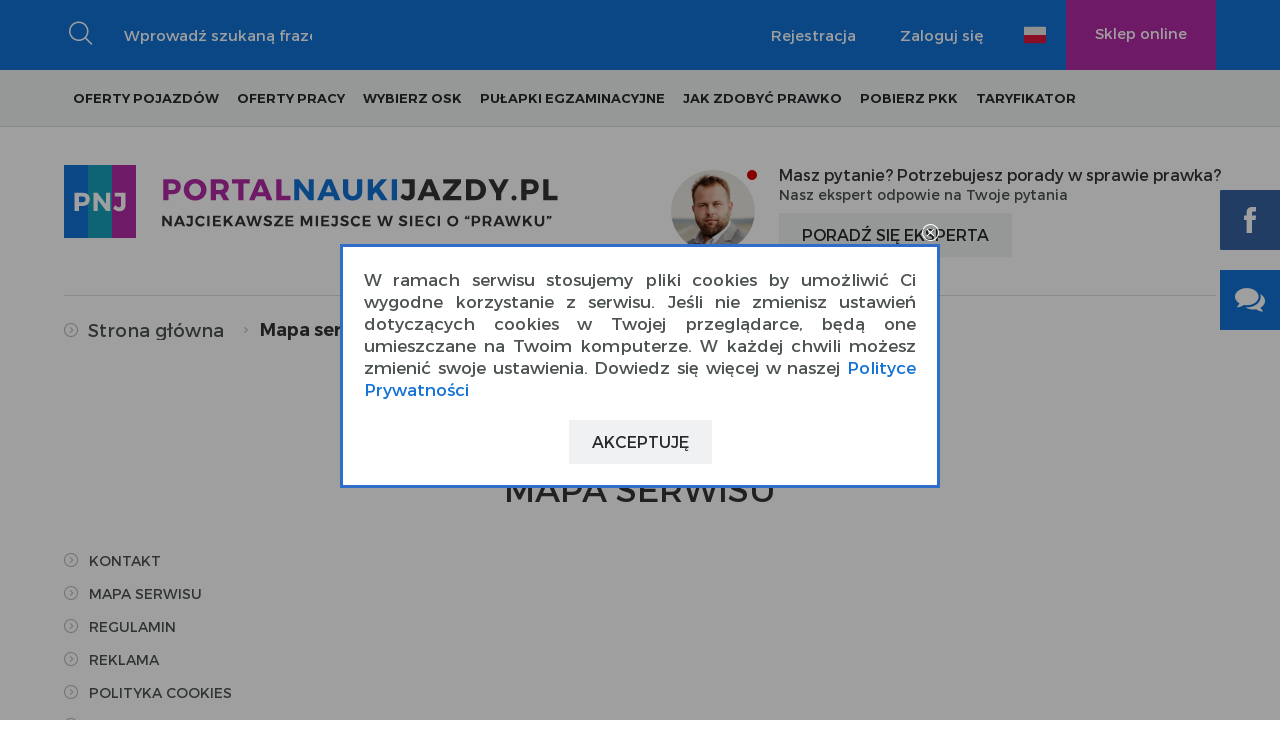

--- FILE ---
content_type: application/javascript
request_url: https://www.portalnaukijazdy.pl/lib/JS/jq.validator.costommethods.js
body_size: 2650
content:
/*
 $.validator.addMethod(
	'name',
	method,
	message
);
*/

/**
 * Cena
 */
$.validator.addMethod("price", function(value, element) {
	return this.optional(element) || /^-?[0-9]{1,}(\.[0-9]{2})?$/.test(value);
}, "Format ceny jest nieprawidłowy");

$.validator.addMethod("emails_with_name", function(value, element) {
	
	var reemail = '[a-zA-Z0-9.!#$%&\'*+\/=?^_`{|}~-]+@[a-zA-Z0-9](?:[a-zA-Z0-9-]{0,61}[a-zA-Z0-9])?(?:\.[a-zA-Z0-9](?:[a-zA-Z0-9-]{0,61}[a-zA-Z0-9]))';
	
	var regexp = 
		'^'+
		'((('+reemail+')|([a-zA-Z0-9 ]+ <'+reemail+'>))(,|$)){1,}'
	;
	
	var re = new RegExp(regexp);
	
	return this.optional(element) || re.test(value);
}, "Adres email jest nieprawidłowy - podaj adres email w formacie standardowym adres@domena.com, Imie Nazwisko &lt;adres@domena.com&gt;");

$.validator.addMethod("email_with_name", function(value, element) {
	
	var re = /^((([^<>()[\]\\.,;:\s@"]+(\.[^<>()[\]\\.,;:\s@"]+)*)|(".+"))@((\[[0-9]{1,3}\.[0-9]{1,3}\.[0-9]{1,3}\.[0-9]{1,3}])|(([a-zA-Z\-0-9]+\.)+[a-zA-Z]{2,})))|([a-zA-Z0-9 ]+ <([^<>()[\]\\.,;:\s@"]+(\.[^<>()[\]\\.,;:\s@"]+)*)|(".+"))@((\[[0-9]{1,3}\.[0-9]{1,3}\.[0-9]{1,3}\.[0-9]{1,3}])|(([a-zA-Z\-0-9]+\.)+[a-zA-Z]{2,})>)$/;
	
	return this.optional(element) || re.test(value);
}, "Adres email jest nieprawidłowy - podaj adres email w formacie standardowym adres@domena.com lub Imie Nazwisko &lt;adres@domena.com&gt;");

/**
 * Regon
 */
$.validator.addMethod("regon", function(value, element) {
	var regon = value.replace(/[\ \-]/gi, ''); 
	if(regon.length != 9 && regon.length != 14)
    {
        return this.optional(element) || false;
    }
    else 
	{
		switch(regon.length)
		{
			case 9:
			{
				var arrSteps = new Array(8, 9, 2, 3, 4, 5, 6, 7);
				var intSum=0;
				for (var i = 0; i < 8; i++)
				{
					intSum += arrSteps[i] * regon[i];
				}
				var intb = intSum % 11;
				var intControlNr=(intb == 10)?0:intb;
				if (intControlNr != regon[8])
				{
					return this.optional(element) || false;
				}
				break;
			}
			case 14:
			{
				var arrSteps = new Array(2, 4, 8, 5, 0, 9, 7, 3, 6, 1, 2, 4, 8);
				var intSum=0;
				for (var i = 0; i < 13; i++)
				{
					intSum += arrSteps[i] * regon[i];
				}
				var intb = intSum % 11;
				var intControlNr=(intb == 10)?0:intb;
				if (intControlNr != regon[13])
				{
					return this.optional(element) || false;
				}
				break;
			}
		}
    }
	
	return this.optional(element) || true;
}, "Format REGON jest nieprawidłowy");

/**
 * Pesel
 */
$.validator.addMethod("pesel", function(value, element) {
	var pesel = value.replace(/[\ \-]/gi, ''); 
	if (pesel.length != 11) 
	{ 
		return this.optional(element) || false;
	}
	else 
	{
		var steps = new Array(1, 3, 7, 9, 1, 3, 7, 9, 1, 3); 
		var sum_nb = 0;
		for (var x = 0; x < 10; x++) 
		{ 
			sum_nb += steps[x] * pesel[x];
		}
		sum_m = 10 - sum_nb % 10;
		if (sum_m == 10) 
		{ 
			sum_c = 0; 
		} 
		else 
		{ 
			sum_c = sum_m;
		}
		
		if (sum_c != pesel[10]) 
		{	
			return this.optional(element) || false;
		}
	}
	return this.optional(element) || true;
}, "Format PESEL jest nieprawidłowy");

/**
 * NIP
 */
$.validator.addMethod("nip", function(value, element) {
	
	var verificator_nip = new Array(6,5,7,2,3,4,5,6,7); var nip = value.replace(/[\ \-]/gi, ''); 
	if (nip.length != 10)
	{ 
		return this.optional(element) || false;
	}
	else  
	{
		var n = 0;
		for (var i=0; i<9; i++) {	
			n += nip[i] * verificator_nip[i]; 
		}
		
		n %= 11;
		
		if (n != nip[9])
		{ 
			return this.optional(element) || false; 
		}
	}
	return this.optional(element) || true;
}, "Format NIP jest nieprawidłowy");

/**
 * Czas
 */
$.validator.addMethod("time", function(value, element) {
	return this.optional(element) || /^(([0-2]?[0-9])|([2][0-3])):([0-5]?[0-9])(:([0-5]?[0-9]))?$/i.test(value);
}, "Please enter a valid time.");

/**
 * Tylko litery
 */
$.validator.addMethod("lettersonly", function(value, element) {
	return this.optional(element) || /^[a-z]+$/i.test(value);
}, "Letters only please");

/**
 * Tylko małe litery
 */
$.validator.addMethod("smalllettersonly", function(value, element) {
	return this.optional(element) || /^[a-z]+$/.test(value);
}, "Small letters only please");

/**
 * domain bez protolołu np imperialcms.pl
 */
$.validator.addMethod("domain", function(value, element) {
	return this.optional(element) || /^http?:\/\/[a-zA-Z0-9-\.]{1,}\.[a-zA-Z0-9]{1,}\.?$/.test(value);
}, "Prosimy o podanie prawidłowych danych domeny np. (http://domena.com).");

/**
 * domain bez protolołu np domena.pl
 */
$.validator.addMethod("no_protocole_domain", function(value, element) {
	return this.optional(element) || /^(([a-z0-9-]{1,}\.?){1,})?\.[a-z0-9]{2,}$/.test(value);
}, "Prosimy o podanie prawidłowych danych domeny np. (domena.com).");

/**
 * domain bez protolołu z wildcard np *.domena.pl
 */
$.validator.addMethod("no_protocole_domain_whildcard", function(value, element) {
	return this.optional(element) || /^\*\.(([a-z0-9-]{1,}\.?){1,})?\.[a-z0-9]{2,}$/.test(value);
}, "Prosimy o podanie prawidłowych danych domeny np. (domena.com, *.domena.com).");

/**
 * małe, duże litery, cyfry, znak .
 */
$.validator.addMethod("smallbigletters_numbers_dot_dash", function(value, element) {
	return this.optional(element) || /^[a-zA-Z0-9.]+$/.test(value);
}, "Pole może zawierać małe, duże litery, cyrfy oraz znaki(.-).");


/**
 * małe, duże litery, cyfry, znak .
 */
$.validator.addMethod("smallbigletters_numbers_dot", function(value, element) {
	return this.optional(element) || /^[a-zA-Z0-9.]+$/.test(value);
}, "Pole może zawierać małe, duże litery, cyrfy oraz znak kropki(.).");

/**
 * małe, duże litery, cyfry, znak .
 */
$.validator.addMethod("login", function(value, element) {
	return this.optional(element) || /^[a-zA-Z0-9.\-_@]{4,}$/.test(value);
}, "Pole nie może być krótsze niż 4 znaki, może zawierać małe, duże litery, cyrfy oraz znaki „.-_”.");

/**
 * Tylko duże litery
 */
$.validator.addMethod("biglettersonly", function(value, element) {
	return this.optional(element) || /^[a-z]+$/.test(value);
}, "Small letters only please");

/**
 * Tylko znaki alfanumeryczne (Litery, cyfry, podkreślenie, spacja)
 */
$.validator.addMethod("alphanumeric", function(value, element) {
	return this.optional(element) || /^\w+$/i.test(value);
}, "Letters, numbers, spaces or underscores only please");

/**
 * Godzina w formacie od 00:00 do 23:59
 */
$.validator.addMethod("time", function(value, element) {
		return this.optional(element) || /^([01][0-9])|(2[0123]):([0-5])([0-9])$/.test(value);
	}, "Please enter a valid time, between 00:00 and 23:59"
);

/**
 * Date
 */
//$.validator.addMethod("date", function(value, element) {
//		return this.optional(element) || /^[0-9]{4}-[0-9]{2}-[0-9]{2}$/.test(value);
//	}, "Please enter a date"
//);

/**
 * Telefon
 */
$.validator.addMethod("phone", function(value, element)
{
	if(typeof(window.intlTelInputUtils) === 'undefined')
	{
		console.error("You should load /lib/JS/intl-tel-input/js/utils.js to head before use this validation method.");
		$.getScript( "/lib/JS/intl-tel-input/js/utils.js", function( data, textStatus, jqxhr ) {
			if(jqxhr.status === 200)
			{
				$(element).keyup();
			}
		});
		
		return true;
	}
	else
	{
		return this.optional(element) || window.intlTelInputUtils.isValidNumber(value);
	}
}, "Please enter a valid phone number");

/**
 * Bez białych znaków
 */
$.validator.addMethod("nowhitespace", function(value, element) {
	return this.optional(element) || /^\S+$/i.test(value);
}, "No white space please");

/**
 * Tylko liczby całkowite
 */
$.validator.addMethod("integer", function(value, element) {
	return this.optional(element) || /^-?\d+$/.test(value);
}, "A positive or negative non-decimal number please");

/**
 * WALIDATOR REGEXP
 * parametry podajemy jako tablicę
 */
$.validator.addMethod('regexp', function(value, element, regexp) {
		var re = new RegExp(regexp);
		
        return this.optional(element) || re.test(value);
	},
	"Proszę o podanie prawidłowych danych."
);

$.validator.addValidationRuleFromDataAtributes = function(target)
{
	$(target).find('input, textarea, select').each(function(index, element)
	{
		var rules = {};
		rules['messages'] = {};
		$.each($(element).data(),function(i, elem)
		{
			if(i.match("^rule"))
			{
				var rule = i.replace('rule','');
				rules[rule.toLowerCase()] = elem;
				rules['messages'][rule.toLowerCase()] = $(element).data()['msg'+rule];
			}
		});
		
		if(rules['messages'].length)
			$(element).rules('add', rules);
	});
};


$.validator.addMethod("require_from_group", function(value, element, options) {
	var $fields = $(options[1], element.form),
		$fieldsFirst = $fields.eq(0),
		validator = $fieldsFirst.data("valid_req_grp") ? $fieldsFirst.data("valid_req_grp") : $.extend({}, this),
		isValid = $fields.filter(function() {
			return validator.elementValue(this);
		}).length >= options[0];

	// Store the cloned validator for future validation
	$fieldsFirst.data("valid_req_grp", validator);

	// If element isn't being validated, run each require_from_group field's validation rules
	if (!$(element).data("being_validated")) {
		$fields.data("being_validated", true);
		$fields.each(function() {
			validator.element(this);
		});
		$fields.data("being_validated", false);
	}
	return isValid;
}, $.validator.format("Please fill at least {0} of these fields."));